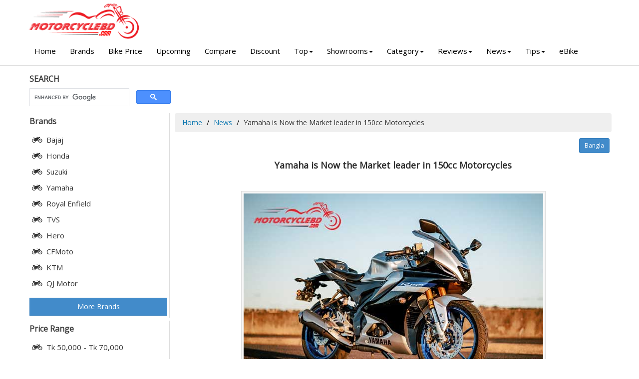

--- FILE ---
content_type: text/html; charset=UTF-8
request_url: https://www.motorcyclebd.com/news/yamaha-is-now-the-market-leader-in-150cc-motorcycles/
body_size: 7373
content:

<!DOCTYPE html>
<html lang="en">
<head>
    
    <title>Yamaha is Now the Market leader in 150cc Motorcycles | MotorcycleBD</title>
    <meta charset="utf-8">
	<meta name="description" content="Yamaha is Now the Market leader in 150cc Motorcycles | Bike Price and News in Bangladesh">
	<meta name="keywords" content="Yamaha is Now the Market leader in 150cc Motorcycles | motorcyclebd">
	<meta http-equiv="X-UA-Compatible" content="IE=edge">
	<meta http-equiv="Content-Type" content="text/html; charset=iso-8859-1" />
    <meta name="Googlebot" content="all" />
    <meta http-equiv="imagetoolbar" content="no" />
    <meta name="robots" content="index, follow" />
    <meta name="copyright" content="Copyright © motorcyclebd.com" />
    <meta name="owner" content="haquehost.com" />
    <meta name="author" content="MotorcycleBD.com">
    <meta name="revisit-after" content="2 days" />
    <meta name="Rating" content="General" />
    <meta http-equiv="Pragma" content="no-cache" />
    <meta name="distribution" content="Global" />
    <meta name="viewport" content="width=device-width, initial-scale=1.0">
    <meta name="google-site-verification" content="KxBZvArgdQ7QHpYIr702Qd33AWBcOsRoZ1eEZo0LfN4" />

    <meta property="og:title" content="Yamaha is Now the Market leader in 150cc Motorcycles | MotorcycleBD"/>
	<meta property="og:description" content="Yamaha is Now the Market leader in 150cc Motorcycles | Bike Price and News in Bangladesh"/>
	<meta property="og:image" content="https://www.motorcyclebd.com/images/news/Yamaha-is-now-the-market-leader-in-150cc-motorcycles.jpg"/>

	<link rel="canonical" href="https://www.motorcyclebd.com/news/yamaha-is-now-the-market-leader-in-150cc-motorcycles/" />
	
    <link rel="shortcut icon" href="https://www.motorcyclebd.com/images/favicon.ico" type="image/x-icon" />

    <!-- Load google fonts-->
    <link href="https://fonts.googleapis.com/css2?family=Open+Sans&display=swap" rel="stylesheet">
    
    <link rel="stylesheet" href="https://cdnjs.cloudflare.com/ajax/libs/font-awesome/4.7.0/css/font-awesome.min.css">

    <link rel="stylesheet" href="https://www.motorcyclebd.com/assets/css/bootstrap-theme.min.css" />
   
	<link rel="stylesheet" href="https://www.motorcyclebd.com/assets/plugins/select2/select2.min.css">
	<link rel="stylesheet" href="https://www.motorcyclebd.com/assets/plugins/multiple_select/multiple-select.min.css">
    <link rel="stylesheet" href="https://www.motorcyclebd.com/assets/css/style.css" />

<!-- Google tag (gtag.js) -->
<script async src="https://www.googletagmanager.com/gtag/js?id=G-KFB50ER3VG"></script>
<script>
  window.dataLayer = window.dataLayer || [];
  function gtag(){dataLayer.push(arguments);}
  gtag('js', new Date());

  gtag('config', 'G-KFB50ER3VG');
</script>

</head>

<body>
    <div id="all">
        <header id="top-header" class="clearfix">
            <div class="container">
                <div class="row">
                    <div class="col-md-3 col-sm-4">
                        <div class="logo">
                            <a href="https://www.motorcyclebd.com">
                                <img src="https://www.motorcyclebd.com/images/logo3.png" alt="MotorcycleBD" style="width: 80%;">
                            </a>
                        </div>
                    </div>
                </div>
            </div><!-- end container -->
			
			<div id="menubar" style="background: #fff;">
				<div class="container">
					<span id="btn-menu"><i class="fa fa-bars"></i></span>
					<nav id="main-nav">
						<ul class="nav navbar-nav megamenu">
							<li><a href="https://www.motorcyclebd.com"> Home</a></li>
							<li class="visible-xs visible-sm"><a href="https://www.motorcyclebd.com/advanced-search/"><i class="fa fa-search" aria-hidden="true"></i> Advance Search</a></li>
							<li><a href="https://www.motorcyclebd.com/brands/">Brands</a></li>
							<li class="dropdown visible-xs visible-sm">
								<a href="#" data-hover="dropdown" class="dropdown-toggle">Price Range<b class="caret"></b></a>
								<div class="dropdown-menu">
									<ul>
										<li><a href="https://www.motorcyclebd.com/price-range/50000-70000/">Tk 50,000 - Tk 70,000</a></li>
										<li><a href="https://www.motorcyclebd.com/price-range/70000-100000/">Tk 70,000 - Tk 1,00,000</a></li>
										<li><a href="https://www.motorcyclebd.com/price-range/100000-200000/">Tk 1,00,000 - Tk 2,00,000</a></li>
										<li><a href="https://www.motorcyclebd.com/price-range/200000-400000/">Tk 2,00,000 - Tk 4,00,000</a></li>
										<li><a href="https://www.motorcyclebd.com/price-range/400000-1000000/">Tk 4,00,000 - Tk 10,00,000</a></li>
									</ul>
								</div>
							</li>
							<li class="dropdown visible-xs visible-sm">
								<a href="#" data-hover="dropdown" class="dropdown-toggle">Displacement (CC)<b class="caret"></b></a>
								<div class="dropdown-menu">
									<ul>
																					<li><a href="https://www.motorcyclebd.com/displacement/50cc/" title="50">50+ cc</a></li>
																					<li><a href="https://www.motorcyclebd.com/displacement/80cc/" title="80">80+ cc</a></li>
																					<li><a href="https://www.motorcyclebd.com/displacement/100cc/" title="100">100+ cc</a></li>
																					<li><a href="https://www.motorcyclebd.com/displacement/110cc/" title="110">110+ cc</a></li>
																					<li><a href="https://www.motorcyclebd.com/displacement/125cc/" title="125">125+ cc</a></li>
																					<li><a href="https://www.motorcyclebd.com/displacement/135cc/" title="135">135+ cc</a></li>
																					<li><a href="https://www.motorcyclebd.com/displacement/150cc/" title="150">150+ cc</a></li>
																					<li><a href="https://www.motorcyclebd.com/displacement/165cc/" title="165">165+ cc</a></li>
																					<li><a href="https://www.motorcyclebd.com/displacement/200cc/" title="200">200+ cc</a></li>
																					<li><a href="https://www.motorcyclebd.com/displacement/220cc/" title="220">220+ cc</a></li>
																					<li><a href="https://www.motorcyclebd.com/displacement/250cc/" title="250">250+ cc</a></li>
																					<li><a href="https://www.motorcyclebd.com/displacement/300cc/" title="300">300+ cc</a></li>
																					<li><a href="https://www.motorcyclebd.com/displacement/310cc/" title="310">310+ cc</a></li>
																					<li><a href="https://www.motorcyclebd.com/displacement/350cc/" title="350">350+ cc</a></li>
																					<li><a href="https://www.motorcyclebd.com/displacement/400cc/" title="400">400+ cc</a></li>
																					<li><a href="https://www.motorcyclebd.com/displacement/450cc/" title="450">450+ cc</a></li>
																					<li><a href="https://www.motorcyclebd.com/displacement/500cc/" title="500">500+ cc</a></li>
																			</ul>
								</div>
							</li>
							<li><a href="https://www.motorcyclebd.com/motorcycle-price-in-bangladesh/">Bike Price</a></li>
							<li><a href="https://www.motorcyclebd.com/upcoming-motorcycle-in-bangladesh/">Upcoming</a></li>
							
							<li><a href="https://www.motorcyclebd.com/compare/">Compare</a></li>
							<li><a href="https://www.motorcyclebd.com/discount/">Discount</a></li>
							<li class="dropdown">
								<a href="#" data-hover="dropdown" class="dropdown-toggle">Top<b class="caret"></b></a>
								<div class="dropdown-menu">
									<ul>
										<li><a href="https://www.motorcyclebd.com/top-bikes/">Top Bikes</a></li>
										<li><a href="https://www.motorcyclebd.com/top-rating-bikes/">Top Rating Bikes</a></li>
										<li><a href="https://www.motorcyclebd.com/top-displacement-bikes/">Top CC Bikes</a></li>
										<li><a href="https://www.motorcyclebd.com/top-mileage-bikes/">Top Mileage Bikes</a></li>
										<li><a href="https://www.motorcyclebd.com/top-speed-bikes/">Top Speed Bikes</a></li>
									</ul>
								</div>
							</li>
							<li class="dropdown">
								<a href="#" data-hover="dropdown" class="dropdown-toggle">Showrooms<b class="caret"></b></a>
								<div class="dropdown-menu">
									<ul>
										<li><a href="https://www.motorcyclebd.com/showrooms/">Showrooms</a></li>
										<li><a href="https://www.motorcyclebd.com/service-centers/">Service Centers</a></li>
										<li><a href="https://www.motorcyclebd.com/importers/">Importers</a></li>
									</ul>
								</div>
							</li>
							<li class="dropdown">
								<a href="#" data-hover="dropdown" class="dropdown-toggle">Category<b class="caret"></b></a>
								<div class="dropdown-menu">
									<ul>
																					<li><a href="https://www.motorcyclebd.com/sports/">Sports</a></li>
																					<li><a href="https://www.motorcyclebd.com/standard/">Standard</a></li>
																					<li><a href="https://www.motorcyclebd.com/cruiser/">Cruiser</a></li>
																					<li><a href="https://www.motorcyclebd.com/scooter/">Scooter</a></li>
																					<li><a href="https://www.motorcyclebd.com/dirt/">Dirt</a></li>
																					<li><a href="https://www.motorcyclebd.com/naked/">Naked</a></li>
																					<li><a href="https://www.motorcyclebd.com/moped/">Moped</a></li>
																					<li><a href="https://www.motorcyclebd.com/cafe-racer/">Cafe Racer</a></li>
																					<li><a href="https://www.motorcyclebd.com/adventure/">Adventure</a></li>
																			</ul>
								</div>
							</li>
							<li class="dropdown">
								<a href="#" data-hover="dropdown" class="dropdown-toggle">Reviews<b class="caret"></b></a>
								<div class="dropdown-menu">
									<ul>
																					<li><a href="https://www.motorcyclebd.com/reviews/user-reviews/">User Reviews</a></li>
																					<li><a href="https://www.motorcyclebd.com/reviews/features-reviews/">Features Reviews</a></li>
																					<li><a href="https://www.motorcyclebd.com/reviews/compare-reviews/">Compare Reviews</a></li>
																			</ul>
								</div>
							</li>
							<li class="dropdown">
								<a href="#" data-hover="dropdown" class="dropdown-toggle">News<b class="caret"></b></a>
								<div class="dropdown-menu">
									<ul>
																					<li><a href="https://www.motorcyclebd.com/bike-news/news/">News</a></li>
																					<li><a href="https://www.motorcyclebd.com/bike-news/discount-offers/">Discount Offers</a></li>
																			</ul>
								</div>
							</li>
							<li class="dropdown">
								<a href="#" data-hover="dropdown" class="dropdown-toggle">Tips<b class="caret"></b></a>
								<div class="dropdown-menu">
									<ul>
																					<li><a href="https://www.motorcyclebd.com/bike-tips/motorcycle-riding/">Riding</a></li>
																					<li><a href="https://www.motorcyclebd.com/bike-tips/motorcycle-safety/">Safety</a></li>
																					<li><a href="https://www.motorcyclebd.com/bike-tips/motorcycle-care/">Care</a></li>
																					<li><a href="https://www.motorcyclebd.com/bike-tips/legal-issues/">Legal Issues</a></li>
																					<li><a href="https://www.motorcyclebd.com/bike-tips/buy-sell/">Buy Sell</a></li>
																			</ul>
								</div>
							</li>
							
							<li><a href="#">eBike</a></li>
						</ul>
					</nav><!-- end main-nav -->
				</div>
			</div>
        </header>

		<div class="warpper">
			<!-- container -->
			<div class="container">
			    
			    
			    
			    
			    
<div class="area">
     <div class="row">

        <div class="col-xs-12 col-sm-3">
<div class="heading">SEARCH</div>

<script async src="https://cse.google.com/cse.js?cx=partner-pub-8126572432664118:7899178345"></script>
<div class="gcse-searchbox-only"></div>	

         </div>
           
           
                                    
    <div class="col-xs-12 col-sm-9">

      </div>
            
            
               
     </div>
</div>			    
			    
			    
			    
			    
			    
			    
			    
			    
			    
			    
		  


			    		
		<div class="row">
			<div class="col-md-3">
				


<div class="hidden-xs hidden-sm">
	<div class="menu area">
		<div class="heading">Brands</div>
		<ul>
<li><a href="https://www.motorcyclebd.com/bajaj/" title="Bajaj"><i class="fa fa-motorcycle"></i> Bajaj</a></li>
<li><a href="https://www.motorcyclebd.com/honda/" title="Honda"><i class="fa fa-motorcycle"></i> Honda</a></li>
<li><a href="https://www.motorcyclebd.com/suzuki/" title="Suzuki"><i class="fa fa-motorcycle"></i> Suzuki</a></li>
<li><a href="https://www.motorcyclebd.com/yamaha/" title="Yamaha"><i class="fa fa-motorcycle"></i> Yamaha</a></li>
<li><a href="https://www.motorcyclebd.com/royal-enfield/" title="Royal Enfield"><i class="fa fa-motorcycle"></i> Royal Enfield</a></li>
<li><a href="https://www.motorcyclebd.com/tvs/" title="TVS"><i class="fa fa-motorcycle"></i> TVS</a></li>
<li><a href="https://www.motorcyclebd.com/hero/" title="Hero"><i class="fa fa-motorcycle"></i> Hero</a></li>
<li><a href="https://www.motorcyclebd.com/cfmoto/" title="CFMoto"><i class="fa fa-motorcycle"></i> CFMoto</a></li>
<li><a href="https://www.motorcyclebd.com/ktm/" title="KTM"><i class="fa fa-motorcycle"></i> KTM</a></li>
<li><a href="https://www.motorcyclebd.com/qj-motor/" title="QJ Motor"><i class="fa fa-motorcycle"></i> QJ Motor</a></li>
		</ul>

		<a href="https://www.motorcyclebd.com/brands/" title="All Bike Brands">
		<button type="button" class="btn btn-primary btn-block">More Brands</button></a>


	</div>
	
	<div class="menu area">
		<div class="heading">Price Range</div>
		<ul>
			<li><a href="https://www.motorcyclebd.com/price-range/50000-70000/" title="Motorcycle price from  Tk 50,000 - Tk 70,000"><i class="fa fa-motorcycle"></i> Tk 50,000 - Tk 70,000</a></li>
			<li><a href="https://www.motorcyclebd.com/price-range/70000-100000/" title="Motorcycle price from  Tk 70,000 - Tk 1,00,000"><i class="fa fa-motorcycle"></i> Tk 70,000 - Tk 1,00,000</a></li>
			<li><a href="https://www.motorcyclebd.com/price-range/100000-200000/" title="Motorcycle price from  Tk 1,00,000 - Tk 2,00,000"><i class="fa fa-motorcycle"></i> Tk 1,00,000 - Tk 2,00,000</a></li>
			<li><a href="https://www.motorcyclebd.com/price-range/200000-400000/" title="Motorcycle price from  Tk 2,00,000 - Tk 4,00,000"><i class="fa fa-motorcycle"></i> Tk 2,00,000 - Tk 4,00,000</a></li>
			<li><a href="https://www.motorcyclebd.com/price-range/400000-1000000/" title="Motorcycle price from  Tk 4,00,000 - Tk 10,00,000"><i class="fa fa-motorcycle"></i> Tk 4,00,000 - Tk 10,00,000</a></li>
		</ul>
	</div>
	
	<div class="menu area">
		<div class="heading">Displacement (CC)</div>
		<ul>
						<li>
				<a href="https://www.motorcyclebd.com/displacement/50cc/" title="50"><i class="fa fa-motorcycle"></i>50+ cc</a>
			</li>
						<li>
				<a href="https://www.motorcyclebd.com/displacement/80cc/" title="80"><i class="fa fa-motorcycle"></i>80+ cc</a>
			</li>
						<li>
				<a href="https://www.motorcyclebd.com/displacement/100cc/" title="100"><i class="fa fa-motorcycle"></i>100+ cc</a>
			</li>
						<li>
				<a href="https://www.motorcyclebd.com/displacement/110cc/" title="110"><i class="fa fa-motorcycle"></i>110+ cc</a>
			</li>
						<li>
				<a href="https://www.motorcyclebd.com/displacement/125cc/" title="125"><i class="fa fa-motorcycle"></i>125+ cc</a>
			</li>
						<li>
				<a href="https://www.motorcyclebd.com/displacement/135cc/" title="135"><i class="fa fa-motorcycle"></i>135+ cc</a>
			</li>
						<li>
				<a href="https://www.motorcyclebd.com/displacement/150cc/" title="150"><i class="fa fa-motorcycle"></i>150+ cc</a>
			</li>
						<li>
				<a href="https://www.motorcyclebd.com/displacement/165cc/" title="165"><i class="fa fa-motorcycle"></i>165+ cc</a>
			</li>
						<li>
				<a href="https://www.motorcyclebd.com/displacement/200cc/" title="200"><i class="fa fa-motorcycle"></i>200+ cc</a>
			</li>
						<li>
				<a href="https://www.motorcyclebd.com/displacement/220cc/" title="220"><i class="fa fa-motorcycle"></i>220+ cc</a>
			</li>
						<li>
				<a href="https://www.motorcyclebd.com/displacement/250cc/" title="250"><i class="fa fa-motorcycle"></i>250+ cc</a>
			</li>
						<li>
				<a href="https://www.motorcyclebd.com/displacement/300cc/" title="300"><i class="fa fa-motorcycle"></i>300+ cc</a>
			</li>
						<li>
				<a href="https://www.motorcyclebd.com/displacement/310cc/" title="310"><i class="fa fa-motorcycle"></i>310+ cc</a>
			</li>
						<li>
				<a href="https://www.motorcyclebd.com/displacement/350cc/" title="350"><i class="fa fa-motorcycle"></i>350+ cc</a>
			</li>
						<li>
				<a href="https://www.motorcyclebd.com/displacement/400cc/" title="400"><i class="fa fa-motorcycle"></i>400+ cc</a>
			</li>
						<li>
				<a href="https://www.motorcyclebd.com/displacement/450cc/" title="450"><i class="fa fa-motorcycle"></i>450+ cc</a>
			</li>
						<li>
				<a href="https://www.motorcyclebd.com/displacement/500cc/" title="500"><i class="fa fa-motorcycle"></i>500+ cc</a>
			</li>
					</ul>
	</div>
	
	<div class="menu area">
		<div class="heading">Mileage</div>
		<ul>
			<li><a href="https://www.motorcyclebd.com/mileage/70kmpl/" title="Motorcycle mileage 70kmpl"><i class="fa fa-motorcycle"></i> 70+ KM/L</a></li>
			<li><a href="https://www.motorcyclebd.com/mileage/60kmpl/" title="Motorcycle mileage 60kmpl"><i class="fa fa-motorcycle"></i> 60+ KM/L</a></li>
			<li><a href="https://www.motorcyclebd.com/mileage/50kmpl/" title="Motorcycle mileage 50kmpl"><i class="fa fa-motorcycle"></i> 50+ KM/L</a></li>
			<li><a href="https://www.motorcyclebd.com/mileage/40kmpl/" title="Motorcycle mileage 40kmpl"><i class="fa fa-motorcycle"></i> 40+ KM/L</a></li>
			<li><a href="https://www.motorcyclebd.com/mileage/30kmpl/" title="Motorcycle mileage 30kmpl"><i class="fa fa-motorcycle"></i> 30+ KM/L</a></li>
			<li><a href="https://www.motorcyclebd.com/mileage/20kmpl/" title="Motorcycle mileage 20kmpl"><i class="fa fa-motorcycle"></i> 20+ KM/L</a></li>
		</ul>
	</div>

	<div class="menu area">
		<div class="heading">Top Speed</div>
		<ul>
			<li><a href="https://www.motorcyclebd.com/top-speed/120kmh/" title="Motorcycle top speed 120kmh"><i class="fa fa-motorcycle"></i> 120+ KM/H</a></li>
			<li><a href="https://www.motorcyclebd.com/top-speed/100kmh/" title="Motorcycle top speed 100kmh"><i class="fa fa-motorcycle"></i> 100+ KM/H</a></li>
			<li><a href="https://www.motorcyclebd.com/top-speed/80kmh/" title="Motorcycle top speed 80kmh"><i class="fa fa-motorcycle"></i> 80+ KM/H</a></li>
			<li><a href="https://www.motorcyclebd.com/top-speed/60kmh/" title="Motorcycle top speed 60kmh"><i class="fa fa-motorcycle"></i> 60+ KM/H</a></li>
		</ul>
	</div>
	
	<div class="menu area">
		<div class="heading">More</div>
		<ul>
			<li><a href="https://www.motorcyclebd.com/advanced-search/"><i class="fa fa-search"></i> &nbsp;Advance Search</a></li>
			<li><a href="https://www.motorcyclebd.com/abs-bikes/" title="Bikes with ABS Safety"><i class="fa fa-motorcycle"></i> Bikes with ABS Safety</a></li>
			<li><a href="https://www.motorcyclebd.com/dictionary/" title="Motorcycle Dictionary"><i class="fa fa-motorcycle"></i> Dictionary</a></li>
			<li><a href="https://www.motorcyclebd.com/videos/" title="Motorcycle Videos"><i class="fa fa-motorcycle"></i> Videos</a></li>
		</ul>
	</div>
</div>			</div>
			<div class="col-md-9">
				<ol class="breadcrumb">
					<li><a href="https://www.motorcyclebd.com">Home</a> </li>
					<li><a href="https://www.motorcyclebd.com/bike-news/news/" title="News">News</a> </li>
					<li>Yamaha is Now the Market leader in 150cc Motorcycles</li>
				</ol>

				<div class="area">
										<div class="text-right"><a class="btn btn-primary btn-sm" href="https://www.motorcyclebd.com/news-bn/yamaha-is-now-the-market-leader-in-150cc-motorcycles/">Bangla</a></div>
										<h1 class="title">Yamaha is Now the Market leader in 150cc Motorcycles</h1>
					
					
					<br/>
										<a href="https://www.motorcyclebd.com/images/news/Yamaha-is-now-the-market-leader-in-150cc-motorcycles.jpg" title="Yamaha is Now the Market leader in 150cc Motorcycles" target="_blank">
						<img src="https://www.motorcyclebd.com/images/news/Yamaha-is-now-the-market-leader-in-150cc-motorcycles.jpg" alt="Yamaha is Now the Market leader in 150cc Motorcycles" class="center-block img-thumbnail img-responsive">
					</a>
					<script async src="https://pagead2.googlesyndication.com/pagead/js/adsbygoogle.js?client=ca-pub-8126572432664118"
     crossorigin="anonymous"></script>
<!-- motorcyclebd_all -->
<ins class="adsbygoogle"
     style="display:block"
     data-ad-client="ca-pub-8126572432664118"
     data-ad-slot="4913351887"
     data-ad-format="auto"
     data-full-width-responsive="true"></ins>
<script>
     (adsbygoogle = window.adsbygoogle || []).push({});
</script>					<br/>
					<div class="english-text">
					<p>ACI Motors Limited Executive Director Subrata Ranjan Das said that the young generation of Bangladesh is now leaning towards quality motorcycles with advanced technology. This is essential for safe movement. According to the sales report of the last three months, Yamaha has emerged as the market leader in the 150 cc motorcycle market in the country. He recently spoke to (Bangladesh Pratidin) about the contribution of ACI Motors, one of the country's largest companies in the automobile industry. Subrata Ranjan Das said, ACI (Advanced Chemical Industries Ltd.), one of the industrial groups of Bangladesh, is doing business with reputation in consumer goods, supershops, medicines, fertilizers, pesticides, agricultural products, food products, poultry feed as well as automobile industry.<br /><br />Although the pharmaceutical industry started as a company, today 25 companies have formed a large industrial group. In addition to product production, attention has been paid to product procurement and marketing. The company has more than 50 percent share in the modern agricultural machinery market. ACI also has business in commercial vehicles, motorcycles etc. ACI Motors is supplying the world's leading China Photon brand cars to the domestic market. The world famous brand Yamaha motorcycle of Japan has won the hearts of millions of young people by marketing it in Bangladesh.<br /><br />He highlighted these topics in the discussion. About the bike preferred by the youth of the country, this ACI official said that the youth of Bangladesh are now leaning towards technology and quality motorcycles rather than cheap bikes. So we have brought the high technology and best quality motorcycles of the Japanese company Yamaha in front of the youth of this country.<br /><br />He said, <span style="text-decoration: underline;">a large part of the motorcycle is in the 100 cc and 125 cc segments. But today's youngsters prefer 150 cc bikes more. Here as of last three months the market leadership is occupied by Yamaha. Yamaha owns 15 percent of Bangladesh's total motorcycles. Out of this, we have 31 percent market share in 150 cc.<br /><br /></span>ACI Motors is currently marketing FZS V2, FZS V3, R15 V3, R15 V4. MT 15, MT 15 V2, FZ-X for bikers and 110 cc scooters 'Street Rally' and 125 cc 'Saluto' for beginners. Subrata Ranjan said, we are the first in the country to launch fuel injection technology motorcycles.</p>
<p>The benefit is that it is fuel efficient and environment friendly. Also its performance is very good. Braking and balancing is very important on the roads of Bangladesh. Yamaha is very good in both aspects. We are the first to bring the bike with ABS technology to the country market.<br /><br />Stating that they are ahead in after-sales service as well, this ACI Motors official said, "After Yamaha joined us, we have done the most to connect with the bikers. There are 110 3S (Sales, Service, Spare Parts) service centers across the country. We provide repair service within 30 minutes. This means that someone will start servicing your motorcycle within 30 minutes of visiting our servicing center. At each servicing center, we diagnose and repair motorcycle problems through YDT (Yamaha Diagnostic Tools).<br /><br />When asked about the potential of commercial vehicles in Bangladesh, Subrata Ranjan Das said that commercial vehicles are playing an important role in the country's economy. At the same time, it is creating employment in the construction and industrial sectors. He said Foton is the world's largest selling commercial vehicle brand, selling more than 1 crore commercial vehicles with presence in over 100 countries worldwide. More than 2,000 customers in the country have chosen Photon brand vehicles for advanced technology pickups and best after-sales service.<br /><br />Regarding the supply of suitable commercial vehicles for the country, the executive director of ACI Motors said that currently the middle class entrepreneurs are the main customers of Photon cars. ACI mainly markets one to one and a half ton commercial vehicles. In the future there are plans to market different models of cars according to customer demand. Apart from this, we are also looking at global electric vehicle technology.<br /><br />Source: bd-pratidin.com</p>				</div></div>
				
				<div class="area">
					<h4 class="title">Related News</h4>
					<div class="row">
							<div class="post-thumb">
		<div class="col-sm-12">
			<b><a href="https://www.motorcyclebd.com/news/honda-launches-new-shine-100-motorcycle/">Honda Launches New Shine 100 Motorcycle</a></b>
		</div>
		<div class="col-sm-12">
			<img src="https://www.motorcyclebd.com/images/news/thumb/Honda-launches-new-shine-100-motorcycle.jpg" loading="lazy" alt="Honda Launches New Shine 100 Motorcycle" class="img-responsive">Bangladesh Honda Private Limited (BHL) announces the launch of its newly enhanced Honda Shine 100 commuter motorcycle, designed to deliver greater personalization and comfort for Bangladesh&rsquo;s everyday riders. With sleek new graphics and a five-step adjustable rear suspension, the updated Shine 100 raises the bar for practicality and style in the 100cc segment.
Mr. Susumu Morisawa, Managing Director &amp; CEO said, &ldquo;Honda's....<a class="read-more-en" href="https://www.motorcyclebd.com/news/honda-launches-new-shine-100-motorcycle/">English</a>		</div>
		<div class="clearfix"></div>
	</div>
	<div class="post-thumb">
		<div class="col-sm-12">
			<b><a href="https://www.motorcyclebd.com/news/pran-rfl-is-the-new-distributor-of-tvs-motorcycles-in-bangladesh/">Pran RFL is the new distributor of TVS Motorcycles in Bangladesh</a></b>
		</div>
		<div class="col-sm-12">
			<img src="https://www.motorcyclebd.com/images/news/thumb/Pran-rfl-is-the-new-distributor-of-tvs-motorcycles-in-bangladesh.jpg" loading="lazy" alt="Pran RFL is the new distributor of TVS Motorcycles in Bangladesh" class="img-responsive">TVS Motor Company's distribution agreement with TVS Automobile Bangladesh Limited expired on September 30, 2025 and was not renewed. The new distribution agreement started with Pran RFL Company from October 1, 2025.
Recently, Pran RFL held discussions with several old dealers of TVS Bangladesh across the country. As a result, the involvement of Pran RFL and TVS has been known. In the<a class="read-more-bn" href="https://www.motorcyclebd.com/news-bn/pran-rfl-is-the-new-distributor-of-tvs-motorcycles-in-bangladesh/">Bangla</a>....<a class="read-more-en" href="https://www.motorcyclebd.com/news/pran-rfl-is-the-new-distributor-of-tvs-motorcycles-in-bangladesh/">English</a>		</div>
		<div class="clearfix"></div>
	</div>
	<div class="post-thumb">
		<div class="col-sm-12">
			<b><a href="https://www.motorcyclebd.com/news/honda-launches-new-livo-cbs-with-new-sporty-graphics/">Honda Launches New Livo CBS with New Sporty Graphics</a></b>
		</div>
		<div class="col-sm-12">
			<img src="https://www.motorcyclebd.com/images/news/thumb/Honda-launches-new-livo-cbs-with-new-sporty-graphics.jpg" loading="lazy" alt="Honda Launches New Livo CBS with New Sporty Graphics" class="img-responsive">Bangladesh Honda Private Limited (BHL), today launched New Honda Livo CBS, now upgraded with dynamic New Sporty Graphics that reflects a bold and modern riding spirit. Honda R&amp;D developed new Honda Livo considering Bangladeshi customers need. The new Livo combines advanced technology, striking design, and Honda's renowned reliability to deliver a premium commuter motorcycle experience.
Honda Livo motorcycle was introduced in Bangladesh....<a class="read-more-en" href="https://www.motorcyclebd.com/news/honda-launches-new-livo-cbs-with-new-sporty-graphics/">English</a>		</div>
		<div class="clearfix"></div>
	</div>
	<div class="post-thumb">
		<div class="col-sm-12">
			<b><a href="https://www.motorcyclebd.com/news/cfmoto-launched-300nk-and-125nk-bikes-in-bangladesh/">CFMoto launched 300NK and 125NK bikes in Bangladesh</a></b>
		</div>
		<div class="col-sm-12">
			<img src="https://www.motorcyclebd.com/images/news/thumb/CFMoto-launched-300nk-and-125nk-bikes-in-bangladesh.jpg" loading="lazy" alt="CFMoto launched 300NK and 125NK bikes in Bangladesh" class="img-responsive">CFMOTO, a globally renowned motorcycle brand, has officially launched its flagship sports bikes in the Bangladeshi market with a spectacular launch event held in Dhaka.&nbsp; The event, titled &ldquo;POWER. PRECISION. PRIDE&rdquo; marked a revolutionary milestone for the country&rsquo;s motorcycle industry as CFMOTO introduced its flagship models: NK 125 CC and NK 300 CC.
The CFMOTO 300 CC is engineered for speed enthusiasts....<a class="read-more-en" href="https://www.motorcyclebd.com/news/cfmoto-launched-300nk-and-125nk-bikes-in-bangladesh/">English</a>		</div>
		<div class="clearfix"></div>
	</div>
	<div class="post-thumb">
		<div class="col-sm-12">
			<b><a href="https://www.motorcyclebd.com/news/qj-motor-launched-in-the-market-two-new-bike-models/">QJ Motor launched in the market Two New Bike Models</a></b>
		</div>
		<div class="col-sm-12">
			<img src="https://www.motorcyclebd.com/images/news/thumb/QJ-Motor-Monster-SRK-180-Black-Red.jpg" loading="lazy" alt="QJ Motor launched in the market Two New Bike Models" class="img-responsive">QJ Motor is the largest two-wheeler manufacturer in China. This company is well known as one of the largest motorcycle manufacturers in the world. It supplies its products to 130 countries. Recently, this renowned company has brought 2 of its bikes to the Bangladesh market. The bikes are QJ Motor X Rider SRV 160 Cruiser and QJ Motor SRK 180 S Naked<a class="read-more-bn" href="https://www.motorcyclebd.com/news-bn/qj-motor-launched-in-the-market-two-new-bike-models/">Bangla</a>....<a class="read-more-en" href="https://www.motorcyclebd.com/news/qj-motor-launched-in-the-market-two-new-bike-models/">English</a>		</div>
		<div class="clearfix"></div>
	</div>
					</div>
				</div>
			</div>
		</div>			</div> <!-- end container -->
		</div><!-- end warpper -->
        
        <div id="footer">
				<div class="container">


		<div class="col-sm-3">
			<div class="footer_title">Categories</div>

- <a href="https://www.motorcyclebd.com/sports/">Sport Bikes</a><br>
- <a href="https://www.motorcyclebd.com/standard/">Standard</a><br>
- <a href="https://www.motorcyclebd.com/scooter/">Scooter</a><br>
- <a href="https://www.motorcyclebd.com/cafe-racer/">Cafe Racer</a><br>
- <a href="https://www.motorcyclebd.com/electric/">Electric</a><br>
- <a href="https://www.motorcyclebd.com/naked/">Naked</a><br>
- <a href="https://www.motorcyclebd.com/cruiser/">Cruiser</a>

					</div>
					



		<div class="col-sm-3">
			<div class="footer_title">More</div>

- <a href="https://www.motorcyclebd.com/top-bikes/">Top Bikes</a><br>
- <a href="https://www.motorcyclebd.com/bike-price-in-bangladesh/">Bike Price</a><br>
- <a href="https://www.motorcyclebd.com/compare/">Compare</a><br>
- <a href="https://www.motorcyclebd.com/showrooms/">Showrooms</a><br>
- <a href="https://www.motorcyclebd.com/service-centers/">Service Centers</a><br>
- <a href="https://www.motorcyclebd.com/helmet/">Helmet</a><br>
- <a href="https://www.motorcyclebd.com/tyre/">Tyre</a>

					</div>






	<div class="col-sm-3">
			<div class="footer_title">Info</div>

- <a href="https://www.motorcyclebd.com/top-displacement-bikes/">Top cc</a><br>
- <a href="https://www.motorcyclebd.com/best-mileage-bikes/">Best Mileage</a><br>
- <a href="https://www.motorcyclebd.com/top-speed-bikes/">Top Speed</a><br>
- <a href="https://www.motorcyclebd.com/upcoming-motorcycle-in-bangladesh/">Upcoming</a><br>
- <a href="https://www.motorcyclebd.com/motorcycle-price-in-bangladesh/">Bike Price</a><br>
- <a href="https://www.motorcyclebd.com/abs-bikes/">ABS Bikes</a><br>
- <a href="https://www.motorcyclebd.com/advanced-search/">Advanced Search</a>

					</div>


		<div class="col-sm-3">
		<div class="footer_title">Social</div>

- <a href="https://www.facebook.com/motorcyclebd/" target="_blank" title="Facebook">Facebook</a><br>
- <a href="https://www.facebook.com/groups/motorcyclebd/" target="_blank" title="Facebook Group">FB Group</a><br>
- <a href="#" title="Twitter">Twitter</a><br>
- <a href="https://www.instagram.com/motorcyclebdcom/" title="Instagram">Instagram</a><br>
- <a href="#" title="Pinterest">Pinterest</a><br>
- <a href="#" title="Youtube">Youtube</a><br>
- <a href="https://news.google.com/publications/CAAqBwgKMMqZvQsw17TUAw?hl=en-US&gl=US&ceid=US%3Aen" title="Blog">Blog</a>

					</div>

	</div>

<hr>

	<div class="container">
		<center>

						<a href="https://www.motorcyclebd.com">Home</a> |
						<a href="https://www.motorcyclebd.com/about-us/">About</a> |
						<a href="https://www.motorcyclebd.com/terms-and-conditions/">Terms</a> |
						<a href="https://www.motorcyclebd.com/privacy-policy/">Privacy</a> |
						<a href="https://www.motorcyclebd.com/contact-us/">Contact</a> |
						<a href="https://www.motorcyclebd.com/ads/">Advertisement with us</a> |
						<a href="https://www.motorcyclebd.com/sitemap.xml">Sitemap</a> 

<br>

				&copy; 2017-2026 motorcyclebd.com
				</center>
</div>


	
			</div>



        <!-- backtop -->
        <div class="go-up">
            <a href="#"><i class="fa fa-chevron-up"></i></a>    
        </div><!-- end backtop -->
    </div> <!-- end all -->

    <!--js fils-->
	<script>var site_url = "https://www.motorcyclebd.com/";</script>
    <script src="https://www.motorcyclebd.com/assets/js/custom.js"></script>
    

<script defer src="https://static.cloudflareinsights.com/beacon.min.js/vcd15cbe7772f49c399c6a5babf22c1241717689176015" integrity="sha512-ZpsOmlRQV6y907TI0dKBHq9Md29nnaEIPlkf84rnaERnq6zvWvPUqr2ft8M1aS28oN72PdrCzSjY4U6VaAw1EQ==" data-cf-beacon='{"version":"2024.11.0","token":"5b232f6adadd49e480b92112da12ab59","r":1,"server_timing":{"name":{"cfCacheStatus":true,"cfEdge":true,"cfExtPri":true,"cfL4":true,"cfOrigin":true,"cfSpeedBrain":true},"location_startswith":null}}' crossorigin="anonymous"></script>
</body>
</html>

--- FILE ---
content_type: text/html; charset=utf-8
request_url: https://www.google.com/recaptcha/api2/aframe
body_size: 113
content:
<!DOCTYPE HTML><html><head><meta http-equiv="content-type" content="text/html; charset=UTF-8"></head><body><script nonce="e9656BEQmqCU65RbXsyyQw">/** Anti-fraud and anti-abuse applications only. See google.com/recaptcha */ try{var clients={'sodar':'https://pagead2.googlesyndication.com/pagead/sodar?'};window.addEventListener("message",function(a){try{if(a.source===window.parent){var b=JSON.parse(a.data);var c=clients[b['id']];if(c){var d=document.createElement('img');d.src=c+b['params']+'&rc='+(localStorage.getItem("rc::a")?sessionStorage.getItem("rc::b"):"");window.document.body.appendChild(d);sessionStorage.setItem("rc::e",parseInt(sessionStorage.getItem("rc::e")||0)+1);localStorage.setItem("rc::h",'1767673959477');}}}catch(b){}});window.parent.postMessage("_grecaptcha_ready", "*");}catch(b){}</script></body></html>

--- FILE ---
content_type: text/css
request_url: https://www.motorcyclebd.com/assets/css/style.css
body_size: 4399
content:
body {
  background: #fff;
  font-family: 'Open Sans', sans-serif;
  font-size: 14px;
  color: #333;
  text-transform: none;
}
* {
  padding: 0;
  margin: 0;
}



a {
  color: #333;
}

a:hover {
  color: #006400;
  text-decoration: none;
  outline: none;
}


.form-control {
    display: block;
    width: 100%;
    height: 35px;
    padding: 6px 12px;
    font-size: 14px;
    line-height: 1.57143;
    color: #333;   
}

ul, ol {
  list-style: none;
}

.list-inline {
  margin-left: 0;
}
.rtl .list-inline {
  margin-right: 0;
  margin-left: inherit;
}
.list-inline .fa {
  margin-right: 6px;
}
.rtl .list-inline .fa {
  margin-left: 6px;
  margin-right: inherit;
}

.text-center {
  text-align: center !important;
}

.warpper {
  position: relative;
  z-index: 3;
  padding: 10px 0 10px;
}


.rtl .box {
  float: right;
}

.reset {
  text-transform: uppercase;
  margin-right: 20px;
}
.rtl .reset {
  margin-left: 20px;
  margin-right: inherit;
}

.clearfix {
  clear: both;
  width: 100%;
}



.specs_menu {
  margin-bottom: 10px;
  box-shadow: 0px 0px 2px 0px rgba(0,0,0,0.1);
  width: 100%;
  overflow: auto;
  white-space: nowrap;
}

.specs_menu a {
  display: inline-block;
  color: #333;
  padding: 5px 20px;
  text-decoration: none;
  text-transform: uppercase;
  font-size: 14px;
  border-bottom: 2px solid transparent;
}

.specs_menu a:hover {
  border-bottom: 2px solid green;
}



.area {
    background-color: #fff;
    margin-bottom: 6px;
    padding: 4px;
}

sup {
  color: red;
}

form label {
  font-weight: normal;
}

.form-control {
  -webkit-box-shadow: none;
  box-shadow: none;
}

input[type=number]::-webkit-inner-spin-button,
input[type=number]::-webkit-outer-spin-button {
  -webkit-appearance: none;
  -moz-appearance: none;
  appearance: none;
  margin: 0;
}

input[type=number] {
  -moz-appearance: textfield;
}

/* no gutters */
.row.no-gutters {
  margin-right: 0;
  margin-left: 0;
}
.row.no-gutters > [class^="col-"], .row.no-gutters > [class*=" col-"] {
  padding-right: 0;
  padding-left: 0;
}


/*** start header ***/
/* top header */
#top-header {
  position: relative;
  padding: 0px;
  background-color: #fff;
}
#top-header.fixed {
  position: fixed;
  z-index: 11;
  top: 0;
  left: 0;
  right: 0;
  padding: 15px 40px;
  -webkit-transition: 0.3s linear;
  transition: 0.3s linear;
  -webkit-box-shadow: 0 1px 10px rgba(0, 0, 0, 0.1);
  box-shadow: 0 1px 10px rgba(0, 0, 0, 0.1);
}
#top-header .logo {
  padding-top: 5px;
}


.breadcrumb {
    padding: 8px 15px;
    margin-bottom: 8px;
    list-style: none;
    background-color: #efefef;
    border-radius: 4px;
}
.breadcrumb a {
    color: #1079b1;
}


.pros {
  background-color: #F5FBF8;
  color: #626669;
  padding: 20px;
  line-height: 2;
}

.cons {
  background-color: #FFF8F9;
  color: #626669;
  padding: 20px;
  line-height: 2;
}


.specs_name {
padding: 5px 10px 5px;
font-size: 14px;
text-align: left;
font-weight: 600;
color: #545454;
font-family: 'Open Sans', sans-serif;
border-bottom: 1px solid #e2e2e2;


}

.specs_name2 {
padding: 5px 10px 5px;
font-size: 14px;
text-align: left;
color: #333;
font-family: 'Open Sans', sans-serif;
border-bottom: 1px solid #e2e2e2;

}



/* main menu */
#btn-menu {
  display: none;
  cursor: pointer;
  padding: 0;
  text-align: center;
  background-color: #006400;
  width: 34px;
  height: 34px;
  line-height: 34px;
  color: #fff;
  -webkit-border-radius: 3px;
  -moz-border-radius: 3px;
  -ms-border-radius: 3px;
  -o-border-radius: 3px;
  border-radius: 3px;
  float: right;
}
.rtl #btn-menu {
  float: right;
}
#main-nav {
    height: 51px;
}
#main-nav > ul > li {
  display: inline-block;
  position: relative;
}
#main-nav > ul > li > a {
    display: block;
    padding: 12px 14px 14px;
    position: relative;
    color: #000;
    font-weight: 500;
    font-size: 15px;
    font-family: 'Open Sans', sans-serif;
}
#all #main-nav > ul > li:hover{
  border-top: 2px solid #006400;
}

#menubar {
  border-bottom: 1px solid #ddd;
}

.rtl #main-nav > ul > li > a:after {
  right: 18px;
  left: auto;
}
#main-nav > ul > li > a:hover, #main-nav > ul > li > a:focus, #main-nav > ul > li > a:active {
  background-color: transparent;
}
#main-nav > ul > li.aligned-fullwidth {
  position: static;
}
#main-nav > ul > li.aligned-fullwidth > .dropdown-menu {
  width: 100%!important;
}
#main-nav > ul > li.active > a:after {
  background-color: #006400;
}
#all #main-nav .dropdown:hover > .dropdown-menu {
    display: block;
    left: 0;
    border: 1px solid #ccc;
    box-shadow: none;
    background-clip: padding-box;
}
#main-nav .dropdown-menu {
  position: absolute;
  background: 
  white;
  width: 200px;
  top: 100%;
  margin: 0;
  border: none;
  left: 100%;
  text-align: left;
  -webkit-border-radius: 0px;
  -moz-border-radius: 0px;
  -ms-border-radius: 0px;
  -o-border-radius: 0px;
  border-radius: 0px;
}
.rtl #main-nav .dropdown-menu {
  right: 100%;
  left: auto;
}
.rtl #main-nav .dropdown-menu {
  text-align: right;
}
#main-nav .dropdown-menu li {
  line-height: 20px;
}
#main-nav .dropdown-menu li a {
    display: block;
    color: #333;
    font-size: 16px;
    font-weight: 400;
   padding: 5px 10px;
    line-height: 1.42857143;
}
.rtl #main-nav .dropdown-menu li a {
  padding: 3px 0 3px 20px;
}
#main-nav .dropdown-menu li a:hover {
  background-color: #F5F5F5;
  color: #006400;
}
#main-nav .dropdown-menu li a:hover .fa {
  
}
#main-nav .dropdown-submenu {
  position: relative;
}
#main-nav .dropdown-submenu .dropdown-menu {
  top: 0;
  left: 100%;
  margin-top: -15px;
  position: absolute;
}
#main-nav .dropdown-submenu.parent > a {
  display: block;
  position: relative;
}
#main-nav .dropdown-submenu.parent > a:after {
  content: "\f0da";
  position: absolute;
  top: 2px;
  font-size: 13px;
  font-family: "FontAwesome";
  right: 0;
  -webkit-transition: rotate(180deg);
  transition: rotate(180deg);
}
.rtl #main-nav .dropdown-submenu.parent > a:after {
  left: 0;
  right: auto;
}
#main-nav .dropdown-submenu.parent > a .caret {
  display: none;
}
#main-nav .dropdown-submenu:hover > .dropdown-menu {
  display: block;
  left: 100%;
  top: 0;
  -webkit-box-shadow: 0 6px 20px rgba(0, 0, 0, 0.175);
  box-shadow: 0 6px 20px rgba(0, 0, 0, 0.175);
}
#main-nav .block-subcategories .menu-title {
  padding: 5px 0;
  margin-bottom: 10px;
  border-bottom: 1px solid #f3f3f3;
}
#main-nav .block-image {
  margin: 10px 0 5px;
}

/* off-mainmenu */
#off-mainmenu {
  height: 100%;
  width: 230px;
  position: fixed;
  z-index: 10;
  top: 0;
  left: -100%;
  background-color: #fff;
  overflow: auto;
  transition: .4s ease-in-out;
}
.mainmenu-active #off-mainmenu {
  left:0;
}
.mainmenu-active #all {
  position: fixed;
  top: 0;
  left: 0;
  right: 0;
  bottom: 0;
  margin: 0 auto;
  opacity: .5;
  transition: .4s ease-in-out;
}
#off-mainmenu .navbar-nav {
  width: 100%;
  margin: 0;
  text-align: left;
}
.rtl #off-mainmenu .navbar-nav {
  text-align: right;
}
#off-mainmenu #main-nav {
  width: 100%;
  float: left;
}
.rtl #off-mainmenu #main-nav {
  float: right;
}
#off-mainmenu #main-nav > ul > li {
  display: block;
  float:none;
}
#off-mainmenu #main-nav > ul > li > a {
  font-size: 15px;
  color: #000;
}
#off-mainmenu #main-nav > ul > li > a .caret {
  position: absolute;
  top: 19px;
  right: 25px;
  color: #000;
}
#off-mainmenu .dropdown-menu.active {
  font-size: 14px;
  position: relative;
  display: block;
  left: 0;
  right: 0;
  top: 0;
  float: none;
  width: 100%;
  margin-top: 0;
  padding: 10px;
  -webkit-box-shadow: none;
  box-shadow: none;
}
#off-mainmenu .dropdown-submenu.parent > a:after {
  content: none;
}
#off-mainmenu .dropdown-submenu .dropdown-menu {
  position: relative;
  left: 0;
  right: 0;
  top: 0;
  margin-top: 0;
}

.close-menu {
  color: #ccc;
  margin: 7px 10px 0;
  clear: both;
  float: right;
}
.rtl .close-menu {
  float: left;
}
.close-menu .fa {
  font-size: 39px;
}
/*** end header ***/


/*** start Footer ***/
#footer{
display: block;
color: #999;
padding: 10px 0;
font-size: 16px;
  background: #000;
}

#footer a {
font-size: 15px;
font-weight: 400;
line-height: 1.5;
color: #999;
}

#footer a:hover{
  color: #006400;
}

.footer_title {
 font-size: 1.4rem;
margin: 0 2% 10px 0;
padding-top: 10px;
padding-bottom: 5px;
box-sizing: border-box;
color: #fff;
text-transform: uppercase;
}



#footer_right{
float: right;
width: 500px;
text-align: left;
}

#footer_left{
width: 500px;
}

#footer_bottom{
background-color: #000;
color: #999;
border-top: 1px solid #2F4F4F;
padding: 10px;
border-top-style: dashed ;
text-align: center;
}

#footer_bottom a {
    color: #999;
}

/*******************************************************************
                 end Footer
*********************************************************************/


.popularbrands a {
border: none;
box-shadow: 0 1px 3px 0 rgba(36,39,44,.15);
display: block;
padding: 20px 10px;
text-align: center;
margin-top: 10px;
}

/* Style the tab */
.tab {
  background-color: #FFF;
  overflow: hidden;
  border-bottom: 1px solid #ccc;
  margin-bottom: 10px;
}

.tablinks{
  float: left;
  width: 25%;
  font-weight: 700;
}


/* Style the buttons inside the tab */
.tab button {
  background-color: #FFF;
  float: center;
  border: none;
  outline: none;
  cursor: pointer;
  padding: 2px 25px;
  transition: 0.5s;
  font-size: 15px;
  border-bottom: 2px solid transparent;

}

/* color of buttons on hover */
.tab button:hover {
  color: #006400;
  border-bottom: 2px solid #006400;
}

/* tablink class */
.tab button.active {
  color: #006400;
  border-bottom: 2px solid #006400;
 
}

/* tab content */
.tabcontent {
  display: none;
  padding: 6px ;
  background-color: #FFF;
  color: #333;
  border-top: none;
  margin-bottom: 20px;
}

.tabcontent a {
  color: #333;
}

.tabcontent a:hover {
  color: #333;
}

.thumbnail {
  background-color: #fff;
}









/*******************************************************************
                 start Go up
*********************************************************************/




.table th {
 padding-top: 15px;font-family: 'Open Sans', sans-serif;
font-size: 14px;
padding-right: 10px;
padding-left: 0px;
text-align: left;
white-space: normal;
vertical-align: top;
font-weight: bold;
color: #000;
}





.go-up {
  position: fixed;
  bottom: 22px;
  margin-bottom: 0;
  text-align: center;
  z-index: 999;
  right: 0;
}
.rtl .go-up {
  left: 0;
  right: auto;
}
.go-up a {
  background: #008000;
  width: 30px;
  height: 30px;
  line-height: 30px;
  display: inline-block;
  color: white;
  -webkit-border-radius: 0;
  -moz-border-radius: 0;
  -ms-border-radius: 0;
  -o-border-radius: 0;
  border-radius: 0;
}

/*******************************************************************
                 end Go up
*******************************************************************/

.specs_heading {
  color: #019e43;
  padding: 8px 5px 5px;
  font-size: 17px;
  font-weight: 600;
}



.heading {
    font-family: 'Open Sans', sans-serif;
    font-size: 16px;
    color: #404040;
    margin-bottom: 6px;
    display: block;
    font-weight: 700;
    text-transform: none;
}
.heading2 {
    font-family: 'Open Sans', sans-serif;
    font-size: 16px;
    color: #008000;
    border-bottom: 2px solid #008000;
    margin-bottom: 6px;
    display: block;
    font-weight: 700;
}
.sub-heading {
    font-size: 12px;
    font-weight: 700;
    border-bottom: 1px #e5e2e2 solid;
}


.menu{
  border-right: 1px solid #ddd;
}
 .menu i.fa {
    font-size: 16px;
    padding-right: 4px;
}
.menu li {
  padding: 2px 5px;
}
.menu a {
    text-transform: none;
    display: block;
    font-weight: 100;
    color: #333;
    font-size: 15px;
    padding-top: 5px;
}
.menu li:hover {
background-color: #f5f5f5;
}
/************* Responsive **************/
@media (min-width: 991px) {
  .box .box-content {
    padding: 75px 100px;
  }
}
@media (max-width: 1024px) {
  #main-nav > ul > li > a {
    padding: 10px;
  }
  #main-nav > ul > li > a:after {
    left: 10px;
  }
  .rtl #main-nav > ul > li > a:after {
    right: 10px;
    left: auto;
  }
}
@media (max-width: 991px) {
  .logo {
    text-align: center;
  }
  #btn-menu {
    display: block;
  }
  #top-header #main-nav {
    display: none !important;
  }
}
@media (max-width: 767px) {
  .warpper {
    padding: 5px 0;
  }
  .table-responsive > .table > tbody > tr > td, .table-responsive > .table > tbody > tr > th,
  .table-responsive > .table > tfoot > tr > td, .table-responsive > .table > tfoot > tr > th,
  .table-responsive > .table > thead > tr > td, .table-responsive > .table > thead > tr > th {
    white-space: normal;
  }
}
@media (max-width: 480px) {
  .logo {
    margin-bottom: 20px;
  }
  .logo img {
    display: inline-block;
  }
}

.text-orange {
  color: #b94a48;
}

.price {
  color: #176336;
  font-size: 17px;
  font-weight: 600;
  margin:0;
  padding: 2px;
}
.old-price {
    color: red;
    font-size: 15px;
    text-decoration: line-through;
    margin:0;
}


/* product list */

.product-thumb {
  background:#ffffff;
  color: #3f5ca0;
  text-align: center;
  margin-bottom: 15px;
  overflow: auto;
  border-top: 1px solid #ccc;
  box-shadow: 0 1px 3px 0 rgba(36,39,44,.15);
 }

.product-thumb img {
    margin: 0 auto;
}


.product-thumb a {
  display: block;

}

.bike-name {
    color: #3f5ca0;
    font-size: 14px;
    padding: 3px;
    height: 50px;
    font-weight: bold;
    overflow: hidden;
}

.bike-price {
    color: #176336;
    font-size: 15px;
    padding: 3px;
    height: 50px;
}

.bike_specs a {
  color: #2b2b2b;
  background-color: transparent;
  text-align: center;
  padding: 8px 12px;
  font-size: 15px;
  font-weight: 600;
  border: 1px solid #0477d6;
  border-radius: 5px;
  cursor: pointer;
   transition: .2s ease;
 display: inline-block;
 vertical-align: middle;
 margin-top: 10px;
 margin-bottom: 5px;
 }


.bike_specs a:hover {
    color: #fff;
    background-color: #0477d6;
    
 }

.old-price {
    color: red;
    font-size: 15px;
}

.product-thumb .caption {
  padding: 2px 10px;
  min-height: 90px;
}
.brand-thumb{
  background:#ffffff;
  text-align: center;
  margin-bottom: 5px;
  padding-bottom: 5px;
  overflow: auto;
  border: 1px solid #f6f6f6;
  -webkit-box-shadow: 0 1px 2px rgba(0,0,0,.2);
  -moz-box-shadow: 0 1px 2px rgba(0,0,0,.2);
  -ms-box-shadow: 0 1px 2px rgba(0,0,0,.2);
  -o-box-shadow: 0 1px 2px rgba(0,0,0,.2);
  box-shadow: 0 1px 2px rgba(0,0,0,.2);
}
.video-thumb {
  background:#ffffff;
  text-align: center;
  margin-bottom: 5px;
  min-height: 230px;
  overflow: auto;
  border: 1px solid #f6f6f6;
  -webkit-box-shadow: 0 1px 2px rgba(0,0,0,.2);
  -moz-box-shadow: 0 1px 2px rgba(0,0,0,.2);
  -ms-box-shadow: 0 1px 2px rgba(0,0,0,.2);
  -o-box-shadow: 0 1px 2px rgba(0,0,0,.2);
  box-shadow: 0 1px 2px rgba(0,0,0,.2);
}


/* embed responsive */
.embed-responsive{
  position: relative;
  display: block;
  height: 0;
  padding: 0;
  overflow: hidden;
}
.embed-responsive-16by9 {
    padding-bottom: 56.25%; /* - 16:9 aspect ratio (most common) */
}
.embed-responsive .embed-responsive-item, .embed-responsive embed,
.embed-responsive iframe, .embed-responsive object, .embed-responsive video {
    position: absolute;
    top: 0;
    bottom: 0;
    left: 0;
    width: 100%;
    height: 100%;
    border: 0;
}

.brand-name{
  font-size: 11px !important;
}
.spec-panel .heading{
  color:#008000;
}
.spec_title{
  border-top:1px solid #ccc;
  border-bottom:1px solid #ccc;
  padding: 10px;
  margin: 20px 0px;
}
.box:before,
.box:after{
  content: "";
  display: table;
}
.box:after{
  clear: both;
}

.title {
    font-family: 'Open Sans', sans-serif;
    font-size: 18px;
    text-align: center;
    color: #2b2b2b;
    padding: 5px 5px 5px;
    margin-top: 10px;
    margin-bottom: 15px;
    text-transform: none;
}

.headline {
    font-family: 'Open Sans', sans-serif;
    font-size: 17px;
    color: #2b2b2b;
    margin-top: 10px;
    padding: 10px 10px 10px;
    margin-bottom: 5px;
    text-transform: none;
    line-height: 26px;
}

.area img {

  max-width: 100%;
  height: auto;
  margin-left: auto;
  margin-right: auto;
}
a.right {
    float: right;
    margin-top: -30px;
    color: #666;
}
.thumbnails .image-additional {
    float: left;
    margin-left: 20px;
}
.thumbnails > li {
    margin-left: 20px;
}
.image-additional {
    max-width: 78px;
}
.image-additional a {
    margin-bottom: 20px;
    padding: 5px;
    display: block;
    border: 1px solid #ddd;
}
/* post thumb*/
.post-thumb {
    position: relative;
    display: table;
    width: 100%;
    background: #fff;
    margin-bottom: 5px;
}

.post-thumb img {
    float: left;
    width: 100px !important;
    height: 100px !important;
    padding: 2px;
    margin: 0 5px 5px 0;
    border: 1px solid #999;
}

.read-more-en {
  background-color: #0477d6;
  border: none;
  color: white;
  padding: 2px 4px;
  text-align: center;
  text-decoration: none;
  display: inline-block;
  font-size: 13px;
  margin: 4px 2px;
  cursor: pointer;
  float: right;
}

.read-more-en:hover {
  color: #fff;
  background-color: #1381db;
}

.read-more-bn {
  background-color: #016029;
  border: none;
  color: white;
  padding: 2px 4px;
  text-align: center;
  text-decoration: none;
  display: inline-block;
  font-size: 13px;
  margin: 4px 2px;
  cursor: pointer;
  float: right;
}

.read-more-bn:hover {
  color: #fff;
  background-color: #0f7a3c;
}


.datef {
    font-weight: normal;
    text-align: right;
    margin-top: -10px;
    margin-bottom: 0;
}

@font-face {
    font-family: HindSiliguri;
    src: url(../fonts/Hind_Siliguri_Light-Regular.ttf);
}

.banglafont {
  font-family: "HindSiliguri";
  font-size: 20px;
  text-align: justify;
  margin-bottom: 26px;
  line-height: 35px;
}

.banglatitle {
  font-family: "HindSiliguri";
  font-size: 25px;
  margin-bottom: 26px;
  text-align: center;
}

.english-text {
  font-size: 17px;
  text-align: justify;
  margin-bottom: 26px;
  line-height: 28px;
}

@media (max-width: 767px) {
  .mobile_hide{
    display: none;
  }
  .post-thumb img {
    padding: 2px;
    display: block;
    text-align: center;
  }
}

@media (min-width: 768px) {
  .desktop_hide{
    display: none;
  }
  .col-md-13 {
      width: 25%;
  }
  [class*=col-] {
      padding-left: 5px;
      padding-right: 5px;  
  }
  .row {
      margin-left: -5px;
      margin-right: -5px;
  }
}
@media (min-width: 992px) {
  .col-md-13 {
      width: 20%;
  }
}

@media (max-width: 1024px){
  .menu ul:before,.menu ul:after{
  content: "";
  display: table;
}
.menu ul:after{
  clear: both;
}
.menu li {
    width: 50%;
    float: left;
}
}
.center {
     display: flex;
    justify-content: baseline;
    align-items: center;
}
.topsearch {
    padding: 8px 0;
}



.linkt a {
  color: #019e43;
  font-size: 17px;
  padding: 10px;
}


/*Product Page*/
.table > thead > tr > th, .table > thead > tr > td, .table > tbody > tr > th, 
.table > tbody > tr > td, .table > tfoot > tr > th, .table > tfoot > tr > td {
    padding: 6px;
    border-top: 1px solid #dbdbdb;
    color: #45484f;
}
.panel-box .panel {
    margin: 0;
    box-shadow: none;
        border: 0;
}
.panel-heading {
    cursor: pointer;
    border: solid 1px #d7d7d7;
    padding: 14px 20px;
    position: relative;
    font-size: 16px;
    font-weight: 700;
    color: #3e3e3e;
    margin-top: -1px;
   
}
.panel-heading:hover{
  background: #f8f8f8;
}
.panel-heading:after {
    content: "+";
    position: absolute;
    right: 10px;
    font-size: 20px;
    transform: translate(-50%,-50%);
    top: 50%;
}
.panel-heading.active:after {
    content: "-";
    font-size: 33px;
        top: 43%;
    font-weight: normal;
}
.panel-box .panel-body.open{
display: block;

}
.panel-box .panel-body {
    display: none;
        margin-top: -1px;
    padding: 0;
}
.panel-title{
  font-size: 15px;
}
.panel-box .panel-body table{
  margin-bottom: 0;
}

.footer-copyright{
  color: #fff;
}

/* minimenu */
.minimenu {
    position: relative;
}
.minimenu-title {
    margin-bottom: -2px;
    background: #fff;
    border: 1px solid #e5e2e2;
    padding: 6px 6px 0;
}
.minimenu .minimenu-body {
    display: none;
}
.ptoggle {
    position: absolute;
    right: 10px;
    top: 6px;
    color: #000;
    border: 1px solid #eee;
    padding: 10px 15px;
    cursor: pointer;
}
.compare-thumb {
  background:#ffffff;
  text-align: center;
  margin: 5px;
  min-height:204px;
  overflow: auto;
  border: 1px solid #f6f6f6;
  -webkit-box-shadow: 0 1px 2px rgba(0,0,0,.2);
  -moz-box-shadow: 0 1px 2px rgba(0,0,0,.2);
  -ms-box-shadow: 0 1px 2px rgba(0,0,0,.2);
  -o-box-shadow: 0 1px 2px rgba(0,0,0,.2);
  box-shadow: 0 1px 2px rgba(0,0,0,.2);
}

.compare-thumb a{
  color: #3f5ca0;
  display: block;
}

.comp_name{
color: #3f5ca0;
font-size: 14px;
padding: 3px;
height: 70px;
font-weight: bold;
overflow: hidden;

}

.comp_price {
color: #3f5ca0;
font-size: 14px;
}

.compare-thumb::after {
  position: absolute;
    content: 'VS';
    top: 40%;
    left: 45%; 
    width: 32px;
    height: 32px;
  padding: 5px;
  background: #333;
  border: 1px solid #666;
  border-radius: 50%;
  color: #fff;
}
@media (max-width: 767px) {
  .compare-table > tbody > tr >th,.compare-table > tbody > tr >td{
    border: none;
    white-space: normal;
  }
  .compare-table > tbody > tr{
    border-bottom: 1px solid #dbdbdb;
  }
  .compare-table > tbody > tr >th, #compare-filter  tr >td:first-child{
    float:left;
    display: block !important;
    width: 100% !important;
    margin-top: 10px;
    text-align:center;
  }
  .compare-table > tbody > tr >td, #compare-filter  tr >td{
    float:left;
    display: block !important;
    width: 50% !important;
  }
}
/* pagination */
.pagination {
  display: inline-block;
  padding-left: 0;
  margin: 20px 0;
  border-radius: 4px;
}
.pagination > li {
  display: inline;
}
.pagination > li > a,
.pagination > li > span {
  position: relative;
  float: left;
  padding: 6px 12px;
  margin-left: -1px;
  line-height: 1.42857143;
  color: #337ab7;
  text-decoration: none;
  background-color: #fff;
  border: 1px solid #ddd;
}
.pagination > li:first-child > a,
.pagination > li:first-child > span {
  margin-left: 0;
  border-top-left-radius: 4px;
  border-bottom-left-radius: 4px;
}
.pagination > li:last-child > a,
.pagination > li:last-child > span {
  border-top-right-radius: 4px;
  border-bottom-right-radius: 4px;
}
.pagination > li > a:hover,
.pagination > li > span:hover,
.pagination > li > a:focus,
.pagination > li > span:focus {
  z-index: 2;
  color: #23527c;
  background-color: #eee;
  border-color: #ddd;
}
.pagination > .active > a,
.pagination > .active > span,
.pagination > .active > a:hover,
.pagination > .active > span:hover,
.pagination > .active > a:focus,
.pagination > .active > span:focus {
  z-index: 3;
  color: #fff;
  cursor: default;
  background-color: #337ab7;
  border-color: #337ab7;
}
.pagination > .disabled > span,
.pagination > .disabled > span:hover,
.pagination > .disabled > span:focus,
.pagination > .disabled > a,
.pagination > .disabled > a:hover,
.pagination > .disabled > a:focus {
  color: #777;
  cursor: not-allowed;
  background-color: #fff;
  border-color: #ddd;
}
.pagination-lg > li > a,
.pagination-lg > li > span {
  padding: 10px 16px;
  font-size: 18px;
  line-height: 1.3333333;
}
.pagination-lg > li:first-child > a,
.pagination-lg > li:first-child > span {
  border-top-left-radius: 6px;
  border-bottom-left-radius: 6px;
}
.pagination-lg > li:last-child > a,
.pagination-lg > li:last-child > span {
  border-top-right-radius: 6px;
  border-bottom-right-radius: 6px;
}
.pagination-sm > li > a,
.pagination-sm > li > span {
  padding: 5px 10px;
  font-size: 12px;
  line-height: 1.5;
}
.pagination-sm > li:first-child > a,
.pagination-sm > li:first-child > span {
  border-top-left-radius: 3px;
  border-bottom-left-radius: 3px;
}
.pagination-sm > li:last-child > a,
.pagination-sm > li:last-child > span {
  border-top-right-radius: 3px;
  border-bottom-right-radius: 3px;
}